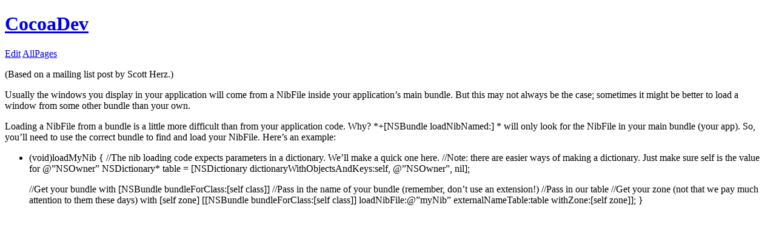

--- FILE ---
content_type: text/html; charset=utf-8
request_url: https://cocoadev.github.io/NibFilesInsideBundles/
body_size: 728
content:
<!DOCTYPE html>
<html>
    <head>
        <meta charset="utf-8">
        <meta http-equiv="X-UA-Compatible" content="IE=edge,chrome=1">
        <title>NibFilesInsideBundles - CocoaDev</title>
        <meta name="viewport" content="width=device-width">
    </head>
    <body>

        <div class="site">
          <div class="header">
            <h1 class="title"><a href="/">CocoaDev</a></h1>
            <p>
              <a href="https://github.com/cocoadev/cocoadev.github.io">Edit</a>
              <a href="/all.html">AllPages</a>
            </p>
          </div>

          <p>(Based on a mailing list post by Scott Herz.)</p>

<p>Usually the windows you display in your application will come from a NibFile inside your application’s main bundle. But this may not always be the case; sometimes it might be better to load a window from some other bundle than your own.</p>

<p>Loading a NibFile from a bundle is a little more difficult than from your 
application code. Why? *+[NSBundle loadNibNamed:] * will only look for the 
NibFile in your main bundle (your app). So, you’ll need to use the correct 
bundle to find and load your NibFile. Here’s an example:</p>

<ul>
  <li>
    <p>(void)loadMyNib
{
   //The nib loading code expects parameters in a dictionary. We’ll 
make a quick one here.
   //Note: there are easier ways of making a dictionary. Just make sure 
self is the value for @”NSOwner”
   NSDictionary* table = [NSDictionary 
dictionaryWithObjectsAndKeys:self, @”NSOwner”, nil];</p>

    <p>//Get your bundle with [NSBundle bundleForClass:[self class]]
   //Pass in the name of your bundle (remember, don’t use an extension!)
   //Pass in our table
   //Get your zone (not that we pay much attention to them these days) 
with [self zone]
   [[NSBundle bundleForClass:[self class]] loadNibFile:@”myNib” 
externalNameTable:table withZone:[self zone]];
}</p>
  </li>
</ul>



          <div class="footer">
          </div>
        </div>

    </body>
</html>
